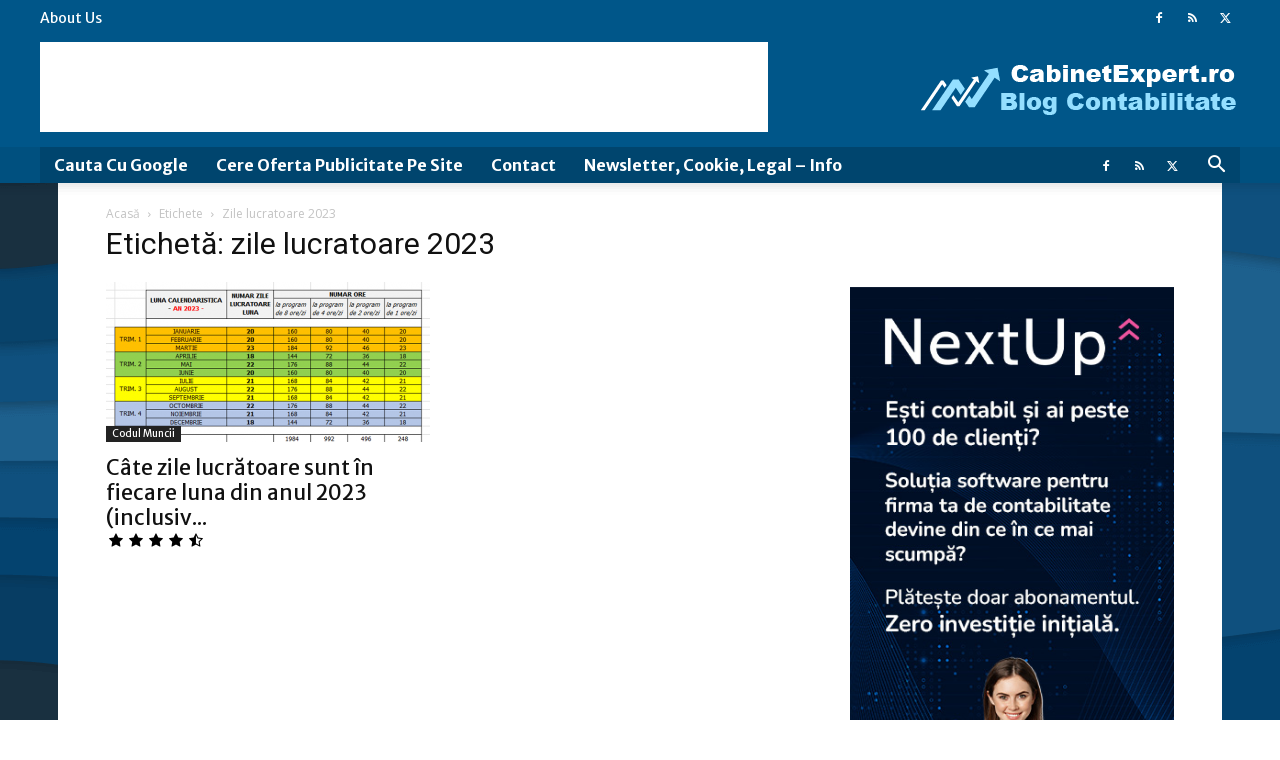

--- FILE ---
content_type: text/html; charset=utf-8
request_url: https://www.google.com/recaptcha/api2/aframe
body_size: 266
content:
<!DOCTYPE HTML><html><head><meta http-equiv="content-type" content="text/html; charset=UTF-8"></head><body><script nonce="f59dIeM3qToeyUvRTgEeBg">/** Anti-fraud and anti-abuse applications only. See google.com/recaptcha */ try{var clients={'sodar':'https://pagead2.googlesyndication.com/pagead/sodar?'};window.addEventListener("message",function(a){try{if(a.source===window.parent){var b=JSON.parse(a.data);var c=clients[b['id']];if(c){var d=document.createElement('img');d.src=c+b['params']+'&rc='+(localStorage.getItem("rc::a")?sessionStorage.getItem("rc::b"):"");window.document.body.appendChild(d);sessionStorage.setItem("rc::e",parseInt(sessionStorage.getItem("rc::e")||0)+1);localStorage.setItem("rc::h",'1768970103052');}}}catch(b){}});window.parent.postMessage("_grecaptcha_ready", "*");}catch(b){}</script></body></html>